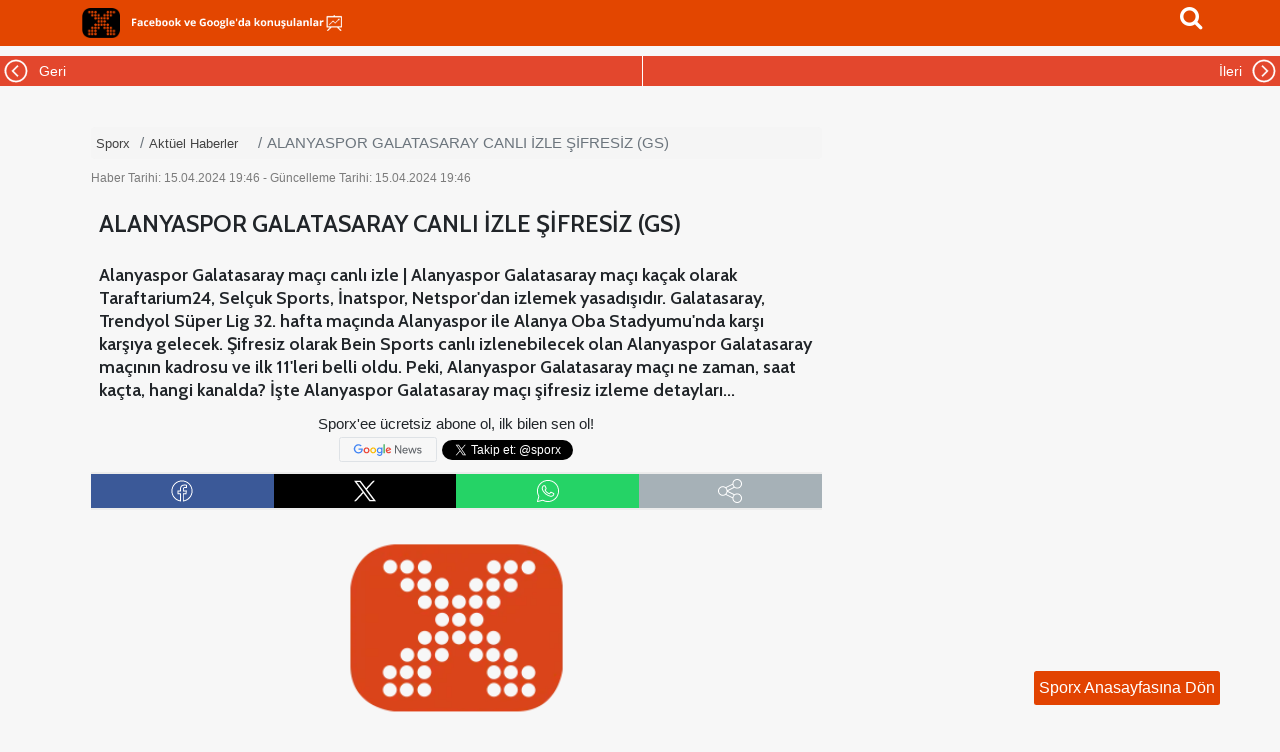

--- FILE ---
content_type: text/html; charset=utf-8
request_url: https://www.google.com/recaptcha/api2/aframe
body_size: 119
content:
<!DOCTYPE HTML><html><head><meta http-equiv="content-type" content="text/html; charset=UTF-8"></head><body><script nonce="437qeK5xb_PW6ZGgg0CbuA">/** Anti-fraud and anti-abuse applications only. See google.com/recaptcha */ try{var clients={'sodar':'https://pagead2.googlesyndication.com/pagead/sodar?'};window.addEventListener("message",function(a){try{if(a.source===window.parent){var b=JSON.parse(a.data);var c=clients[b['id']];if(c){var d=document.createElement('img');d.src=c+b['params']+'&rc='+(localStorage.getItem("rc::a")?sessionStorage.getItem("rc::b"):"");window.document.body.appendChild(d);sessionStorage.setItem("rc::e",parseInt(sessionStorage.getItem("rc::e")||0)+1);localStorage.setItem("rc::h",'1769500899716');}}}catch(b){}});window.parent.postMessage("_grecaptcha_ready", "*");}catch(b){}</script></body></html>

--- FILE ---
content_type: application/javascript
request_url: https://www.sporx.com/_js/nc.js?nc=1
body_size: 189
content:
$(function() {var ctlPressed = false;var ctl = 17;var c = 67;jQuery(document).keydown(function(e) {if (e.keyCode == ctl) ctlPressed = true; }).keyup(function(e) {if (e.keyCode == ctl) ctlPressed = false; }); jQuery(document).keydown(function(e) {if (ctlPressed && e.keyCode == c) return false;});});document.oncontextmenu=new Function("return false");

--- FILE ---
content_type: image/svg+xml
request_url: https://cdnm.sporx.com/_img/svg/x-o.svg
body_size: 273
content:
<?xml version="1.0" encoding="utf-8"?>
<!-- Generator: Adobe Illustrator 28.0.0, SVG Export Plug-In . SVG Version: 6.00 Build 0)  -->
<svg version="1.1" id="Layer_1" xmlns="http://www.w3.org/2000/svg" xmlns:xlink="http://www.w3.org/1999/xlink" x="0px" y="0px"
	 viewBox="0 0 100 100" style="enable-background:new 0 0 100 100;" xml:space="preserve">
<style type="text/css">
	.st0{fill:#FFFFFF;}
</style>
<g id="layer1" transform="translate(52.390088,-25.058597)">
	<path id="path1009" class="st0" d="M-48.1,32.1l35.5,47.4L-48.3,118h8L-9,84.3L16.2,118h27.3L6.1,68l33.2-35.9h-8L2.5,63.2
		l-23.2-31.1H-48.1z M-36.3,38h12.6l55.4,74.1H19.2L-36.3,38z"/>
</g>
</svg>
